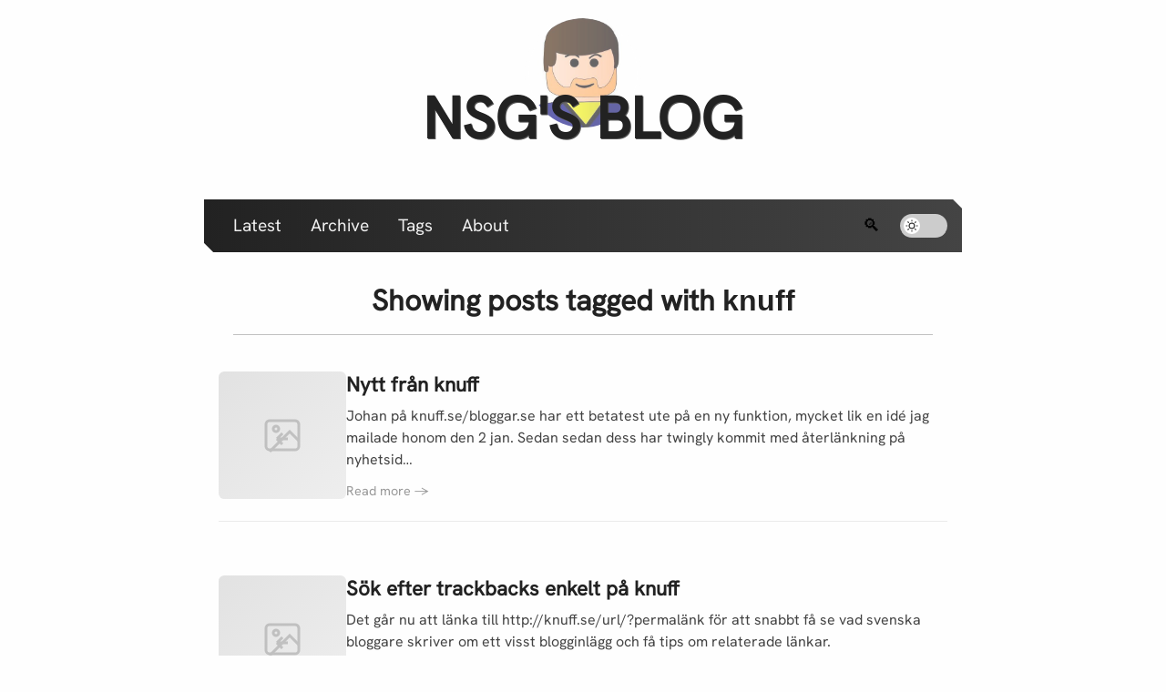

--- FILE ---
content_type: text/html
request_url: https://nsg.cc/tags/knuff/
body_size: 1664
content:
<!doctype html><html><head><meta charset=UTF-8><script>(()=>{const a=localStorage.getItem(`theme`);const b=window.matchMedia(`(prefers-color-scheme: dark)`).matches;const c=a||(b?`dark`:`light`);document.documentElement.setAttribute(`data-theme`,c);window.__initialTheme=c})()</script><link href=https://nsg.cc/main.css rel=stylesheet><link href=https://nsg.cc/rss.xml rel=alternate title=RSS type=application/rss+xml><meta content="width=device-width,initial-scale=1.0,maximum-scale=1" name=viewport><title>Tag knuff | nsg's blog</title><body><header class=site-header><img alt=Profile class=profile-image src=https://nsg.cc/images/nsg.jpg><h1><a href=/>nsg's blog</a></h1></header><nav><ul><li><a href=/>Latest</a><li><a href=/post>Archive</a><li><a href=/tags>Tags</a><li><a href=/about>About</a></ul><div class=search><button id=search-button>🔍</button></div><div class=theme-toggle><label class=switch for=theme-toggle><input id=theme-toggle type=checkbox> <span class="slider preload"></span></label></div></nav><div id=search><div class=loading>Loading Search ...</div><form><label for=search></label><input placeholder="Enter search query" name=search></form><div class=results></div></div><main><h2>Showing posts tagged with <em>knuff</em></h2><section><article class=post-card><a class=post-card-image href=https://nsg.cc/post/2007/nytt-fran-knuff/> <div class=post-card-placeholder><svg viewbox="0 0 24 24" fill=none stroke=currentColor stroke-width=1.5><path d="M19 20H5a2 2 0 01-2-2V6a2 2 0 012-2h14a2 2 0 012 2v12a2 2 0 01-2 2z"/><path d="M12 11l-3 3m0 0l3 3m-3-3h6"/><circle cx=8.5 cy=8.5 r=1.5 /><path d="M21 15l-5-5L5 21"/></svg></div> </a><div class=post-card-content><h2><a href=https://nsg.cc/post/2007/nytt-fran-knuff/>Nytt från knuff</a></h2><p class=post-card-excerpt>Johan på knuff.se/bloggar.se har ett betatest ute på en ny funktion, mycket lik en idé jag mailade honom den 2 jan. Sedan sedan dess har twingly kommit med återlänkning på nyhetsid…</p><a class=post-card-link href=https://nsg.cc/post/2007/nytt-fran-knuff/> Read more <span class=arrow>→</span> </a></div></article><article class=post-card><a class=post-card-image href=https://nsg.cc/post/2007/sok-efter-trackbacks-enkelt-pa-knuff/> <div class=post-card-placeholder><svg viewbox="0 0 24 24" fill=none stroke=currentColor stroke-width=1.5><path d="M19 20H5a2 2 0 01-2-2V6a2 2 0 012-2h14a2 2 0 012 2v12a2 2 0 01-2 2z"/><path d="M12 11l-3 3m0 0l3 3m-3-3h6"/><circle cx=8.5 cy=8.5 r=1.5 /><path d="M21 15l-5-5L5 21"/></svg></div> </a><div class=post-card-content><h2><a href=https://nsg.cc/post/2007/sok-efter-trackbacks-enkelt-pa-knuff/>Sök efter trackbacks enkelt på knuff</a></h2><p class=post-card-excerpt>Det går nu att länka till http://knuff.se/url/?permalänk för att snabbt få se vad svenska bloggare skriver om ett visst blogginlägg och få tips om relaterade länkar.</p><a class=post-card-link href=https://nsg.cc/post/2007/sok-efter-trackbacks-enkelt-pa-knuff/> Read more <span class=arrow>→</span> </a></div></article><article class=post-card><a class=post-card-image href=https://nsg.cc/post/2007/alla-alskar-statistik/> <div class=post-card-placeholder><svg viewbox="0 0 24 24" fill=none stroke=currentColor stroke-width=1.5><path d="M19 20H5a2 2 0 01-2-2V6a2 2 0 012-2h14a2 2 0 012 2v12a2 2 0 01-2 2z"/><path d="M12 11l-3 3m0 0l3 3m-3-3h6"/><circle cx=8.5 cy=8.5 r=1.5 /><path d="M21 15l-5-5L5 21"/></svg></div> </a><div class=post-card-content><h2><a href=https://nsg.cc/post/2007/alla-alskar-statistik/>Alla älskar statistik</a></h2><p class=post-card-excerpt>Folk verkar använda wikipedia till att beskriv ord som t.ex. RSS eller DRM. Medan Basshunters “Boten Anna” är det mest länkade videoklippet.</p><a class=post-card-link href=https://nsg.cc/post/2007/alla-alskar-statistik/> Read more <span class=arrow>→</span> </a></div></article><article class=post-card><a class=post-card-image href=https://nsg.cc/post/2007/41-timmar-senare/> <div class=post-card-placeholder><svg viewbox="0 0 24 24" fill=none stroke=currentColor stroke-width=1.5><path d="M19 20H5a2 2 0 01-2-2V6a2 2 0 012-2h14a2 2 0 012 2v12a2 2 0 01-2 2z"/><path d="M12 11l-3 3m0 0l3 3m-3-3h6"/><circle cx=8.5 cy=8.5 r=1.5 /><path d="M21 15l-5-5L5 21"/></svg></div> </a><div class=post-card-content><h2><a href=https://nsg.cc/post/2007/41-timmar-senare/>41 timmar senare</a></h2><p class=post-card-excerpt>Jag skrev tre ord som inte fanns (provat med Google) i mitt förra inlägg, idag 41 timmar senare undersöker jag vad sökmotorerna fångat upp. Första ordet var skrivet i titeln, ord 2…</p><a class=post-card-link href=https://nsg.cc/post/2007/41-timmar-senare/> Read more <span class=arrow>→</span> </a></div></article></section><section class=backlinks></section><section class=related></section></main><footer>For more information about this blog, see <a href=/about>about</a>.</footer><script>const elasticlunr_path=`https://nsg.cc/elasticlunr.min.js`;const search_index_path=`https://nsg.cc/search_index.en.js`</script><script src=https://nsg.cc/main.js></script>

--- FILE ---
content_type: text/css
request_url: https://nsg.cc/main.css
body_size: 13948
content:
@import url("toggle.css");@import url("misc.css");@font-face{font-family:HankenGrotesk;src:url(/fonts/HankenGrotesk-VariableFont_wght.ttf)}:root,[data-theme=light]{--bg-color: #fefefe;--bg-color-darker: #e2e2e2;--text-color: #222;--text-shadow: #555;--middle-gray: #999;--nav-bg: #222;--nav-bg2: #444;--nav-text: #eee;--link-hover: rgb(40, 34, 121);--code-background: #eee;--code-block-background: #222;--code-block-background2: #444;--code-block-text: #eee}[data-theme=dark]{--bg-color: rgb(32, 32, 32);--bg-color-darker: rgb(3, 3, 3);--text-color: #eee;--text-shadow: #aaa;--middle-gray: #999;--nav-bg: #eee;--nav-bg2: #ccc;--nav-text: #222;--link-hover: rgb(134, 126, 240);--code-background: rgb(48, 48, 48);--code-block-background: rgb(32, 32, 32);--code-block-background2: rgb(48, 48, 48);--code-block-text: #eee}@keyframes pulsate{0%{transform:scale(1)}50%{transform:scale(1.2)}100%{transform:scale(1)}}body{margin:0 0 8rem;font-family:HankenGrotesk;background-color:var(--bg-color);color:var(--text-color);transition:background-color .3s ease,color .3s ease}header.site-header{max-width:800px;margin:auto;padding:1rem;position:relative}header.site-header .profile-image{width:120px;height:120px;border-radius:50%;object-fit:cover;display:block;margin:0 auto 1rem;border:4px solid var(--bg-color);position:relative;z-index:1;opacity:.6}header.site-header h1{text-align:center;font-size:4rem;text-transform:uppercase;text-shadow:var(--text-shadow) 1px 1px;margin:-4.5rem 0 2rem;position:relative;z-index:2}header.site-header h1 a{color:var(--text-color);text-decoration:none}nav{position:relative;display:flex;max-width:800px;margin:auto;background:linear-gradient(90deg, var(--nav-bg) 0%, var(--nav-bg2) 100%);padding:1rem;transition:background .3s ease}nav:before{content:"";position:absolute;top:0;right:0;border-top:10px solid var(--bg-color);border-left:10px solid var(--nav-bg2);width:0;transition:border-color .3s ease}nav:after{content:"";position:absolute;bottom:0;left:0;border-bottom:10px solid var(--bg-color);border-right:10px solid var(--nav-bg);width:0;transition:border-color .3s ease}nav ul{flex-grow:2;display:flex;margin:0;padding:0 1rem}nav ul li{padding-right:2rem;list-style:none;font-size:1.2em}nav ul li a{color:var(--nav-text);text-decoration:none;transition:color .3s ease,border-bottom .2s ease-in-out}nav ul li a:hover{border-bottom:3px solid var(--nav-text)}nav .search{margin:0 1rem}nav .search button{height:100%;filter:grayscale(100%);background-color:inherit;border:0;font-size:120%;cursor:pointer}nav .search button:hover{animation:pulsate 1s ease-out;filter:grayscale(50%)}nav .search-open{rotate:180deg}main{max-width:800px;margin:auto}main h2{margin:1rem;font-size:2rem;text-align:center;padding:1rem 0;border-bottom:1px solid rgba(153,153,153,.6)}main h2.no-border{border-bottom:none}main h2 a{text-decoration:none;color:var(--text-color);transition:border-bottom .2s ease-in-out}main h2 a:hover{border-bottom:10px solid var(--nav-bg2);color:var(--link-hover)}main h2 em{color:var(--text-color);font-style:normal;font-weight:900;font-family:"Arial Black","Impact","Franklin Gothic Medium","Arial Narrow Bold",sans-serif;font-stretch:expanded}main section h2{text-align:left;border-bottom:none;margin-bottom:0;padding-bottom:0}main article{margin:1rem 1rem 2.2rem 1rem;font-size:1.2rem;clear:both;overflow:hidden}main article img{max-width:100%;display:block;margin:auto}main article h2{margin:1rem 0rem;font-size:2rem;text-align:left;padding:0;border-bottom:none}main article h2 a{text-decoration:none;color:var(--text-color);transition:border-bottom .2s ease-in-out}main article h2 a:hover{border-bottom:10px solid var(--nav-bg2);color:var(--link-hover)}main article h3{margin:0;font-size:1.4rem}main article>h2{margin-top:2.5rem;margin-bottom:1rem;padding-bottom:.5rem;border-bottom:2px solid var(--nav-bg);font-size:1.3rem;text-transform:uppercase;letter-spacing:.05em;color:var(--text-color)}main article>h2:first-of-type{margin-top:2rem}main article>h2+p{margin-top:.5rem}main article.post-card{display:flex;gap:1.5rem;padding:1.5rem 0;border-bottom:1px solid rgba(153,153,153,.2);margin-left:0;margin-right:0}main article.post-card .post-card-image{flex-shrink:0;width:140px;height:140px;display:block}main article.post-card .post-card-image img{width:100%;height:100%;object-fit:cover;border-radius:.4rem;filter:grayscale(100%);transition:filter .4s ease-in-out}main article.post-card .post-card-image:hover img{filter:grayscale(0%)}main article.post-card .post-card-placeholder{width:100%;height:100%;background:linear-gradient(135deg, var(--bg-color-darker) 0%, var(--code-background) 100%);border-radius:.4rem;display:flex;align-items:center;justify-content:center}main article.post-card .post-card-placeholder svg{width:48px;height:48px;color:var(--middle-gray);opacity:.5}main article.post-card .post-card-content{flex:1;display:flex;flex-direction:column;min-width:0}main article.post-card .post-card-content h2{margin:0 0 .5rem 0;padding:0;font-size:1.4rem;border-bottom:none;text-align:left}main article.post-card .post-card-excerpt{flex:1;margin:0;color:var(--text-color);opacity:.85;font-size:1rem;line-height:1.5;overflow:hidden}main article.post-card .post-card-link{align-self:flex-start;margin-top:.75rem;font-size:.9rem;color:var(--middle-gray);text-decoration:none;transition:color .2s ease}main article.post-card .post-card-link .arrow{display:inline-block;transition:transform .2s ease}main article.post-card .post-card-link:hover{color:var(--link-hover)}main article.post-card .post-card-link:hover .arrow{transform:translateX(4px)}main article .post-header{display:flex;justify-content:space-between;align-items:center;margin:0 0 1rem 0;padding:0 0 .5rem 0;border-bottom:1px solid rgba(153,153,153,.3)}main article .post-header .date{color:var(--middle-gray);font-size:.95rem;margin:0;padding:0}main article .post-header .tags{display:flex;gap:.3rem;margin:0;padding:0;list-style:none}main article .post-header .tags li{display:inline-block;margin:0;padding:0}main article .post-header .tags .tag{display:inline-block;padding:.35rem .7rem;background-color:var(--nav-bg);color:var(--nav-text);font-size:.85rem;text-decoration:none;transition:background-color .2s ease,color .2s ease;clip-path:polygon(0 0, calc(100% - 6px) 0, 100% 6px, 100% 100%, 6px 100%, 0 calc(100% - 6px))}main article .post-header .tags .tag:hover{background-color:var(--nav-bg2);color:var(--nav-text)}main article .tags:not(.post-header .tags){text-align:right}main article a{color:var(--text-color)}main article a:hover{color:var(--link-hover)}main article ul{padding:0}main article ul li{list-style:none}main article ul li span.date{float:right}main article blockquote{padding:1.5rem 2rem 1.5rem 3rem;margin:2rem 0;position:relative;font-style:italic;background-color:var(--bg-color-darker);color:var(--text-color)}main article blockquote:before{content:"“";font-size:4rem;font-family:Georgia,serif;position:absolute;left:.5rem;top:.5rem;color:var(--text-color);opacity:.15;line-height:1}main article blockquote p{margin:0;line-height:1.6}main article blockquote a{color:var(--text-color);text-decoration:underline;text-decoration-color:var(--middle-gray)}main article blockquote a:hover{color:var(--link-hover)}main article p code{background-color:var(--code-background);padding-left:.4rem;padding-right:.4rem;font-size:1.1rem}main article p code:hover{background-color:var(--nav-bg2);color:var(--nav-text)}main article pre{position:relative;padding:1.2rem;background:linear-gradient(90deg, var(--code-block-background) 0%, var(--code-block-background2) 100%);overflow:auto}main article pre code{font-size:1rem}main .postend{margin:4rem 1rem 0;padding:2rem;font-size:1rem;background-color:var(--nav-bg);color:var(--nav-text)}main .postend a{color:var(--nav-text)}main .postend ul{margin-bottom:0}main .archive{margin:1rem}main .archive .archive-year{margin-bottom:1.5rem}main .archive .archive-year .year-heading{display:flex;justify-content:space-between;align-items:center;margin:0 0 .75rem 0;padding-bottom:.5rem;border-bottom:1px solid rgba(153,153,153,.3);font-size:1.6rem}main .archive .archive-year .year-heading a{color:var(--text-color);text-decoration:none;font-weight:700}main .archive .archive-year .year-heading a:hover{color:var(--link-hover)}main .archive .archive-year .year-heading .post-count{font-size:.9rem;font-weight:normal;color:var(--middle-gray)}main .archive .archive-year ul{margin:0;padding:0}main .archive .archive-year ul li{display:flex;justify-content:space-between;align-items:center;padding:.4rem 0;list-style:none}main .archive .archive-year ul li a{color:var(--text-color);text-decoration:none}main .archive .archive-year ul li a:hover{color:var(--link-hover)}main .archive .archive-year ul li .date{font-size:.85rem;color:var(--middle-gray);white-space:nowrap;margin-left:1rem}main .archive .language-notice{display:flex;align-items:center;justify-content:center;gap:.75rem;padding:.75rem 0;margin:1.5rem 0;font-size:.9rem;color:var(--middle-gray)}main .archive .language-notice .flag{flex-shrink:0;margin:0}footer{max-width:800px;margin:4rem auto 2rem;text-align:center;font-size:small;color:var(--middle-gray)}footer a{color:var(--middle-gray)}@media only screen and (max-width: 850px){nav{max-width:100%;margin:0}nav::before,nav::after{border:0}}@media only screen and (max-width: 700px){nav{padding:.4rem .2rem}nav ul{padding-right:.2rem}nav ul li{padding-right:.8rem}nav .search input{width:2.5rem}nav .search input:focus{position:fixed;left:.4rem;width:16rem}header{padding:.2rem}header h1{font-size:2rem}main section h2{font-size:1.6rem}main article.post-card{flex-direction:row;gap:1rem;padding:1rem}main article.post-card .post-card-image{width:80px;height:80px}main article.post-card .post-card-image img{width:100%;height:100%}main article.post-card .post-card-placeholder{width:80px;height:80px}main article.post-card .post-card-placeholder svg{width:32px;height:32px}main article.post-card .post-card-content h2{font-size:1.1rem}main article.post-card .post-card-excerpt{font-size:.9rem}}@media only screen and (max-width: 450px){nav .search{display:none}}@media only screen and (max-width: 350px){nav .theme-toggle{display:none}}#search{max-width:810px;margin:auto;overflow:auto;display:none;padding-top:2em}#search .results{height:0px;transition:height .4s ease-in-out;opacity:0;border-bottom:10px solid var(--nav-bg);font-size:1.2em}#search ul{padding:0}#search ul li{color:var(--text-color);list-style:none;padding:.3em}#search ul li a{color:var(--text-color);white-space:nowrap;text-decoration:none;display:block}#search ul li:hover{background:linear-gradient(90deg, var(--nav-bg) 0%, var(--nav-bg2) 100%);color:var(--nav-text)}#search input{font-size:1.4em;width:100%;margin:0;padding:0;border:0;border-bottom:2px solid var(--nav-bg)}#search input:focus,#search input:active{border:0;border-bottom:2px solid var(--nav-bg2);outline:none;background:linear-gradient(0deg, var(--nav-bg2) 0%, var(--bg-color) 8%);color:var(--text-color)}#search .loading{text-align:center;font-size:1.2em;padding:.5em}.tags ul{list-style:none;padding-left:0;text-align:center;line-height:.8;margin:2rem 0}.tags ul li{display:inline-block;margin:-.1rem -.2rem;vertical-align:middle}.tags ul li:nth-child(5n+1){transform:rotate(-8deg);opacity:.8}.tags ul li:nth-child(5n+2){transform:rotate(5deg);opacity:.85}.tags ul li:nth-child(5n+3){transform:rotate(-4deg);opacity:.9}.tags ul li:nth-child(5n+4){transform:rotate(6deg);opacity:.75}.tags ul li:nth-child(5n+5){transform:rotate(-2deg);opacity:.95}.tags ul a{display:inline-block;padding:.05rem .15rem;text-decoration:none;position:relative;transition:all .3s ease;color:var(--text-color);margin:-.05rem;border-radius:.5rem}.tags ul a:hover{color:var(--link-hover);transform:scale(1.3) !important;z-index:10;opacity:1;position:relative;padding:.3rem .5rem}.tags ul a::after{content:" (" attr(data-weight) ")";font-size:.5em;opacity:0;margin-left:.05em;font-weight:normal;transition:opacity .3s ease}.tags ul a:hover::after{opacity:.8}.language-divider{display:flex;align-items:center;justify-content:center;gap:1rem;margin:3rem 0}.language-divider .divider-line{flex:1;max-width:100px;height:1px;background:linear-gradient(to right, rgba(0,0,0,0), var(--middle-gray), rgba(0,0,0,0))}.language-divider .flag{margin:0}.language-divider .divider-text{font-size:.85rem;color:var(--middle-gray);font-style:italic;white-space:nowrap}.related-posts{margin:2rem 1rem;padding:1rem 1.5rem;background-color:var(--bg-color-darker);border-radius:.5rem}.related-posts:not(:first-child){margin-top:1rem}.related-posts h3{margin:0 0 .75rem 0;font-size:1.1rem;color:var(--middle-gray);font-weight:600;text-transform:uppercase;letter-spacing:.05em}.related-posts ul{padding:0;margin:0;list-style:none}.related-posts ul li{padding:.6rem 0;display:flex;justify-content:space-between;align-items:center;gap:.5rem}.related-posts ul li:last-child{padding-bottom:0}.related-posts ul li.old-post{opacity:.7}.related-posts ul li .related-post-header{display:flex;align-items:center;gap:.5rem;flex-grow:1;min-width:0}.related-posts ul li .related-post-header>a{white-space:nowrap;overflow:hidden;text-overflow:ellipsis}.related-posts ul li>a,.related-posts ul li .related-post-header>a{color:var(--text-color);text-decoration:none;font-weight:500;transition:color .2s ease-in-out}.related-posts ul li>a:hover,.related-posts ul li .related-post-header>a:hover{color:var(--link-hover)}.related-posts ul li .tags{display:flex;gap:.25rem;flex-shrink:0}.related-posts ul li .tags .tag{display:inline-block;padding:.15rem .4rem;background-color:var(--nav-bg);color:var(--nav-text);font-size:.7rem;text-decoration:none;clip-path:polygon(0 0, calc(100% - 4px) 0, 100% 4px, 100% 100%, 4px 100%, 0 calc(100% - 4px))}.related-posts ul li .tags .tag a{color:var(--nav-text);text-decoration:none}.related-posts ul li .date{font-size:.8rem;color:var(--middle-gray);font-weight:normal;white-space:nowrap;flex-shrink:0}.hidden{display:none}

--- FILE ---
content_type: text/css
request_url: https://nsg.cc/toggle.css
body_size: 1397
content:
nav .theme-toggle{display:inline-block;position:relative;width:52px;height:26px}nav .theme-toggle input{display:none}nav .theme-toggle .slider{background-color:#ccc;bottom:0;cursor:pointer;left:0;position:absolute;right:0;top:0;transition:.3s ease;border-radius:26px}nav .theme-toggle .slider.preload{transition:none !important}nav .theme-toggle .slider.preload:before{transition:none !important}nav .theme-toggle .slider:before{background-color:#fff;bottom:4px;left:4px;position:absolute;transition:.3s ease;width:18px;height:18px;border-radius:50%;content:"";background-image:url("data:image/svg+xml,%3Csvg xmlns='http://www.w3.org/2000/svg' viewBox='0 0 24 24' fill='%23333'%3E%3Cpath d='M12 18a6 6 0 1 1 0-12 6 6 0 0 1 0 12zm0-2a4 4 0 1 0 0-8 4 4 0 0 0 0 8zM11 1h2v3h-2V1zm0 19h2v3h-2v-3zM3.515 4.929l1.414-1.414L7.05 5.636 5.636 7.05 3.515 4.93zM16.95 18.364l1.414-1.414 2.121 2.121-1.414 1.414-2.121-2.121zm2.121-14.85l1.414 1.415-2.121 2.121-1.414-1.414 2.121-2.121zM5.636 16.95l1.414 1.414-2.121 2.121-1.414-1.414 2.121-2.121zM23 11v2h-3v-2h3zM4 11v2H1v-2h3z'/%3E%3C/svg%3E");background-size:14px 14px;background-position:center;background-repeat:no-repeat}input:checked+.slider{background-color:#075799}input:checked+.slider:before{transform:translateX(26px);background-image:url("data:image/svg+xml,%3Csvg xmlns='http://www.w3.org/2000/svg' viewBox='0 0 24 24' fill='%23333'%3E%3Cpath d='M21 12.79A9 9 0 1 1 11.21 3 7 7 0 0 0 21 12.79z'/%3E%3C/svg%3E");background-color:#f0f0f0}

--- FILE ---
content_type: text/css
request_url: https://nsg.cc/misc.css
body_size: 324
content:
.flag{background-color:#006aa7;width:40px;height:24px;position:relative;margin:auto}.flag:before{background-color:#fecc00;content:"";height:15%;left:0;margin-top:-5%;position:absolute;top:50%;width:100%}.flag:after{background-color:#fecc00;content:"";height:100%;left:30%;margin-left:-5%;position:absolute;top:0;width:9%}[data-theme=dark] .image-invert-allowed{filter:invert(93%) hue-rotate(180deg) brightness(1.8)}

--- FILE ---
content_type: application/javascript
request_url: https://nsg.cc/main.js
body_size: 4549
content:
function toggle_search(target) {
  let search_div = document.querySelector("#search");
  let search_input = document.querySelector("#search input");
  let search_loading = document.querySelector("#search .loading");
  let result_div = document.querySelector("#search .results");

  if (target.classList.contains("search-open")) {
    search_div.style.display = "none";
    target.classList.remove("search-open");
  } else {
    search_div.style.display = "block";
    search_input.classList.add("hidden");
    target.classList.add("search-open");

    load_search_index(() => {
      search_loading.style.display = "none";
      search_input.classList.remove("hidden");
      search_input.focus();
    });

  }
}

function close_search() {
  let button = document.querySelector(".search button");
  if (button.classList.contains("search-open")) {
    toggle_search(button);
  }
}

function load_search_index(callback) {
    if (document.querySelectorAll("script[src*='search_index']")[0] != undefined) {
      callback();
      return;
    }

    let elasticlunr = document.createElement("script");
    let search_index = document.createElement("script");

    elasticlunr.src = elasticlunr_path;
    search_index.src = search_index_path;

    elasticlunr.onload = () => {
      document.head.appendChild(search_index);
    }

    search_index.onload = () => {
      callback();
    }

    document.head.appendChild(elasticlunr);
}

function search_index(text) {
  let index = elasticlunr.Index.load(window.searchIndex);

  let options = {
    bool: "AND",
    fields: {
      title: {boost: 2},
      body: {boost: 1},
    }
  };

  return index.search(text, options);
}

function init_search() {
  let search_div = document.querySelector("#search");
  let form = search_div.getElementsByTagName("form")[0];

    document.querySelector(".search button").addEventListener("keypress", (event) => {
      toggle_search(event.target);
      event.preventDefault();
    });

    document.querySelector(".search button").addEventListener("click", (event) => {
      toggle_search(event.target);
      event.preventDefault();
    });

    form.addEventListener("submit", (event) => {
      let text = event.target.getElementsByTagName("input")[0].value;
      do_search(index, options, text);
      event.preventDefault();
    });

    document.addEventListener("keyup", (event) => {
      if (event.key == "Escape") {
        close_search();
      }
    });

    form.addEventListener("keyup", (event) => {
      do_search(event.target.value);
    });
}

function do_search(text) {

  let result_div = document.querySelector("#search .results");
  result_div.style.opacity = "1";

  let results = search_index(text);
  var ul = document.createElement("ul");
    
  result_div.innerHTML = "";

  if (results.length == 0) {
    var li = document.createElement("li");
    li.innerHTML = "No results found";
    ul.appendChild(li);
    result_div.style.height = "2em";
  }

  results.forEach(r => {
    var li = document.createElement("li");
    var a = document.createElement("a");
    
    if (r.doc.title == "") {
      a.innerHTML = "➢ No title";
    } else {
      a.innerHTML = "➢ " + r.doc.title;
    }

    a.href = r.doc.id;
    li.appendChild(a);
    ul.appendChild(li);

  });
  
  if (results.length > 0) {
    result_div.style.height = Math.ceil(results.length * 2.1) + "em";
  }

  result_div.appendChild(ul);
  result_div.style.display = "block";
}

function os_prefer_dark_mode() {
  return window.matchMedia("(prefers-color-scheme: dark)").matches
}

function get_saved_theme() {
  return localStorage.getItem("theme");
}

function update_theme() {
  let toggle = document.getElementById('theme-toggle')
  const theme = toggle.checked ? 'dark' : 'light';
  set_theme(theme);
  localStorage.setItem("theme", theme);
}

function set_theme(mode) {
  document.documentElement.setAttribute('data-theme', mode);
}

function init_theme() {
  let toggle = document.getElementById('theme-toggle')
  let slider = document.querySelector('.theme-toggle .slider')

  // Set initial state from the theme that was set in the inline script
  // This prevents the animation from playing on page load
  if (window.__initialTheme) {
    toggle.checked = window.__initialTheme === 'dark';
  }

  // Remove preload class to enable transitions after initial state is set
  setTimeout(() => {
    slider.classList.remove('preload');
  }, 100);

  toggle.addEventListener('change', (event) => {
    update_theme()
  });
}

function content_loaded() {
  init_search();
  init_theme();
}

document.addEventListener("DOMContentLoaded", content_loaded());
